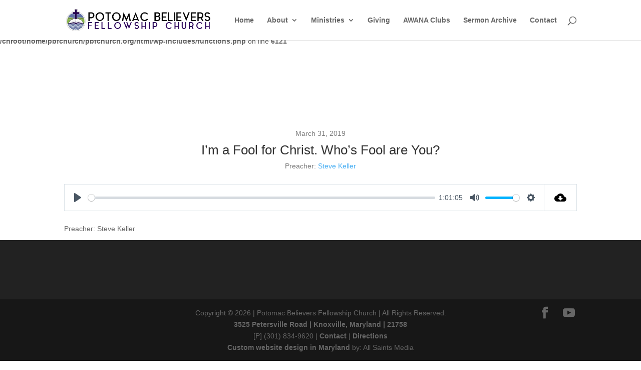

--- FILE ---
content_type: text/css
request_url: https://pbfchurch.org/wp-content/uploads/wtfdivi/wp_head.css?ver=1600455269
body_size: 249
content:
#footer-info + #footer-info{display:none}#footer-info{width:100%;margin:0 auto;text-align:center !important}@media only screen and (min-width:980px){#footer-bottom .et-social-icons{margin-bottom:-28px}}body.home .et_fullscreen_slider .et_pb_slides,body.home .et_fullscreen_slider .et_pb_slide,body.home .et_fullscreen_slider .et_pb_container{min-height:100% !important;height:100% !important}